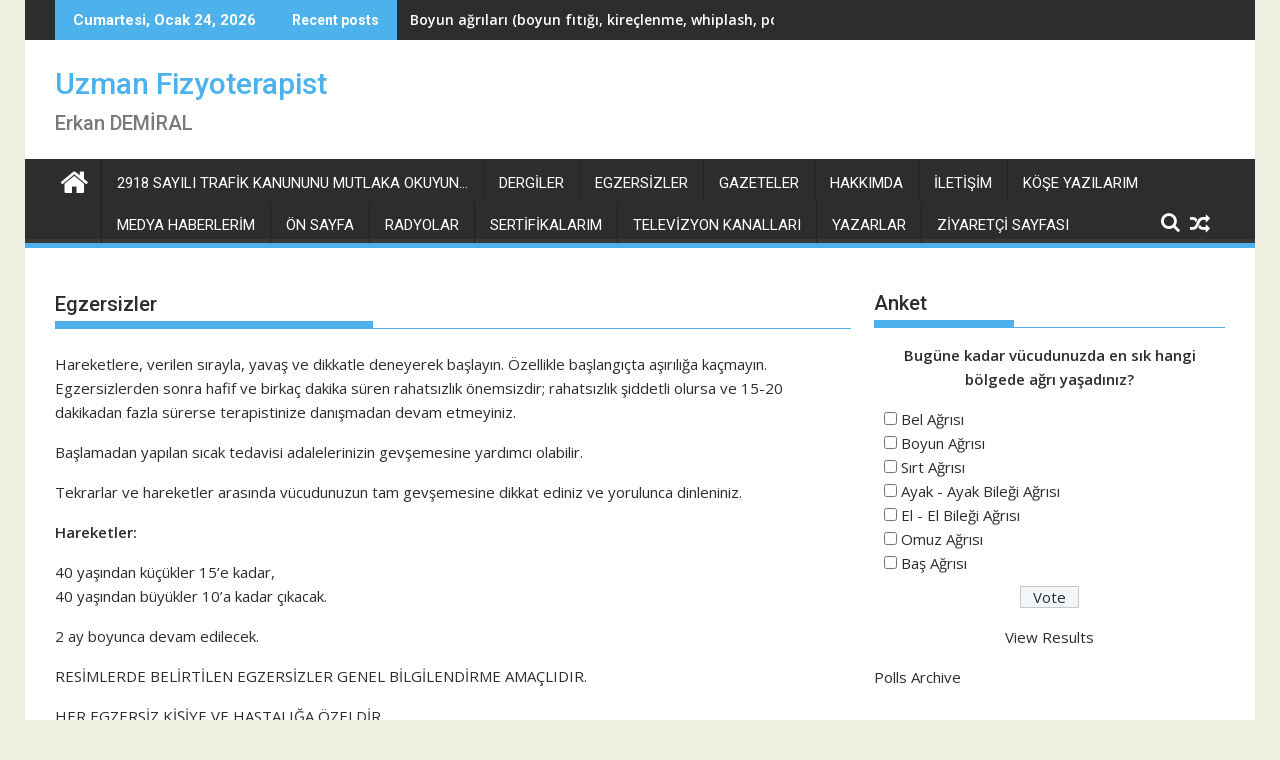

--- FILE ---
content_type: text/html; charset=UTF-8
request_url: http://www.erkandemiral.com/egzersizler/
body_size: 12618
content:
<!DOCTYPE html><html lang="tr">
			<head>

				<meta charset="UTF-8">
		<meta name="viewport" content="width=device-width, initial-scale=1">
		<link rel="profile" href="http://gmpg.org/xfn/11">
		<link rel="pingback" href="http://www.erkandemiral.com/xmlrpc.php">
		<title>Egzersizler &#8211; Uzman Fizyoterapist</title>
<meta name='robots' content='max-image-preview:large' />
	<style>img:is([sizes="auto" i], [sizes^="auto," i]) { contain-intrinsic-size: 3000px 1500px }</style>
	<link rel='dns-prefetch' href='//fonts.googleapis.com' />
<link rel="alternate" type="application/rss+xml" title="Uzman Fizyoterapist &raquo; akışı" href="http://www.erkandemiral.com/feed/" />
<link rel="alternate" type="application/rss+xml" title="Uzman Fizyoterapist &raquo; yorum akışı" href="http://www.erkandemiral.com/comments/feed/" />
<script type="text/javascript" id="wpp-js" src="http://www.erkandemiral.com/wp-content/plugins/wordpress-popular-posts/assets/js/wpp.min.js?ver=7.3.3" data-sampling="0" data-sampling-rate="100" data-api-url="http://www.erkandemiral.com/wp-json/wordpress-popular-posts" data-post-id="334" data-token="9ab9a14b29" data-lang="0" data-debug="0"></script>
<script type="text/javascript">
/* <![CDATA[ */
window._wpemojiSettings = {"baseUrl":"https:\/\/s.w.org\/images\/core\/emoji\/16.0.1\/72x72\/","ext":".png","svgUrl":"https:\/\/s.w.org\/images\/core\/emoji\/16.0.1\/svg\/","svgExt":".svg","source":{"concatemoji":"http:\/\/www.erkandemiral.com\/wp-includes\/js\/wp-emoji-release.min.js?ver=6.8.3"}};
/*! This file is auto-generated */
!function(s,n){var o,i,e;function c(e){try{var t={supportTests:e,timestamp:(new Date).valueOf()};sessionStorage.setItem(o,JSON.stringify(t))}catch(e){}}function p(e,t,n){e.clearRect(0,0,e.canvas.width,e.canvas.height),e.fillText(t,0,0);var t=new Uint32Array(e.getImageData(0,0,e.canvas.width,e.canvas.height).data),a=(e.clearRect(0,0,e.canvas.width,e.canvas.height),e.fillText(n,0,0),new Uint32Array(e.getImageData(0,0,e.canvas.width,e.canvas.height).data));return t.every(function(e,t){return e===a[t]})}function u(e,t){e.clearRect(0,0,e.canvas.width,e.canvas.height),e.fillText(t,0,0);for(var n=e.getImageData(16,16,1,1),a=0;a<n.data.length;a++)if(0!==n.data[a])return!1;return!0}function f(e,t,n,a){switch(t){case"flag":return n(e,"\ud83c\udff3\ufe0f\u200d\u26a7\ufe0f","\ud83c\udff3\ufe0f\u200b\u26a7\ufe0f")?!1:!n(e,"\ud83c\udde8\ud83c\uddf6","\ud83c\udde8\u200b\ud83c\uddf6")&&!n(e,"\ud83c\udff4\udb40\udc67\udb40\udc62\udb40\udc65\udb40\udc6e\udb40\udc67\udb40\udc7f","\ud83c\udff4\u200b\udb40\udc67\u200b\udb40\udc62\u200b\udb40\udc65\u200b\udb40\udc6e\u200b\udb40\udc67\u200b\udb40\udc7f");case"emoji":return!a(e,"\ud83e\udedf")}return!1}function g(e,t,n,a){var r="undefined"!=typeof WorkerGlobalScope&&self instanceof WorkerGlobalScope?new OffscreenCanvas(300,150):s.createElement("canvas"),o=r.getContext("2d",{willReadFrequently:!0}),i=(o.textBaseline="top",o.font="600 32px Arial",{});return e.forEach(function(e){i[e]=t(o,e,n,a)}),i}function t(e){var t=s.createElement("script");t.src=e,t.defer=!0,s.head.appendChild(t)}"undefined"!=typeof Promise&&(o="wpEmojiSettingsSupports",i=["flag","emoji"],n.supports={everything:!0,everythingExceptFlag:!0},e=new Promise(function(e){s.addEventListener("DOMContentLoaded",e,{once:!0})}),new Promise(function(t){var n=function(){try{var e=JSON.parse(sessionStorage.getItem(o));if("object"==typeof e&&"number"==typeof e.timestamp&&(new Date).valueOf()<e.timestamp+604800&&"object"==typeof e.supportTests)return e.supportTests}catch(e){}return null}();if(!n){if("undefined"!=typeof Worker&&"undefined"!=typeof OffscreenCanvas&&"undefined"!=typeof URL&&URL.createObjectURL&&"undefined"!=typeof Blob)try{var e="postMessage("+g.toString()+"("+[JSON.stringify(i),f.toString(),p.toString(),u.toString()].join(",")+"));",a=new Blob([e],{type:"text/javascript"}),r=new Worker(URL.createObjectURL(a),{name:"wpTestEmojiSupports"});return void(r.onmessage=function(e){c(n=e.data),r.terminate(),t(n)})}catch(e){}c(n=g(i,f,p,u))}t(n)}).then(function(e){for(var t in e)n.supports[t]=e[t],n.supports.everything=n.supports.everything&&n.supports[t],"flag"!==t&&(n.supports.everythingExceptFlag=n.supports.everythingExceptFlag&&n.supports[t]);n.supports.everythingExceptFlag=n.supports.everythingExceptFlag&&!n.supports.flag,n.DOMReady=!1,n.readyCallback=function(){n.DOMReady=!0}}).then(function(){return e}).then(function(){var e;n.supports.everything||(n.readyCallback(),(e=n.source||{}).concatemoji?t(e.concatemoji):e.wpemoji&&e.twemoji&&(t(e.twemoji),t(e.wpemoji)))}))}((window,document),window._wpemojiSettings);
/* ]]> */
</script>

<style id='wp-emoji-styles-inline-css' type='text/css'>

	img.wp-smiley, img.emoji {
		display: inline !important;
		border: none !important;
		box-shadow: none !important;
		height: 1em !important;
		width: 1em !important;
		margin: 0 0.07em !important;
		vertical-align: -0.1em !important;
		background: none !important;
		padding: 0 !important;
	}
</style>
<link rel='stylesheet' id='wp-block-library-css' href='http://www.erkandemiral.com/wp-includes/css/dist/block-library/style.min.css?ver=6.8.3' type='text/css' media='all' />
<style id='wp-block-library-theme-inline-css' type='text/css'>
.wp-block-audio :where(figcaption){color:#555;font-size:13px;text-align:center}.is-dark-theme .wp-block-audio :where(figcaption){color:#ffffffa6}.wp-block-audio{margin:0 0 1em}.wp-block-code{border:1px solid #ccc;border-radius:4px;font-family:Menlo,Consolas,monaco,monospace;padding:.8em 1em}.wp-block-embed :where(figcaption){color:#555;font-size:13px;text-align:center}.is-dark-theme .wp-block-embed :where(figcaption){color:#ffffffa6}.wp-block-embed{margin:0 0 1em}.blocks-gallery-caption{color:#555;font-size:13px;text-align:center}.is-dark-theme .blocks-gallery-caption{color:#ffffffa6}:root :where(.wp-block-image figcaption){color:#555;font-size:13px;text-align:center}.is-dark-theme :root :where(.wp-block-image figcaption){color:#ffffffa6}.wp-block-image{margin:0 0 1em}.wp-block-pullquote{border-bottom:4px solid;border-top:4px solid;color:currentColor;margin-bottom:1.75em}.wp-block-pullquote cite,.wp-block-pullquote footer,.wp-block-pullquote__citation{color:currentColor;font-size:.8125em;font-style:normal;text-transform:uppercase}.wp-block-quote{border-left:.25em solid;margin:0 0 1.75em;padding-left:1em}.wp-block-quote cite,.wp-block-quote footer{color:currentColor;font-size:.8125em;font-style:normal;position:relative}.wp-block-quote:where(.has-text-align-right){border-left:none;border-right:.25em solid;padding-left:0;padding-right:1em}.wp-block-quote:where(.has-text-align-center){border:none;padding-left:0}.wp-block-quote.is-large,.wp-block-quote.is-style-large,.wp-block-quote:where(.is-style-plain){border:none}.wp-block-search .wp-block-search__label{font-weight:700}.wp-block-search__button{border:1px solid #ccc;padding:.375em .625em}:where(.wp-block-group.has-background){padding:1.25em 2.375em}.wp-block-separator.has-css-opacity{opacity:.4}.wp-block-separator{border:none;border-bottom:2px solid;margin-left:auto;margin-right:auto}.wp-block-separator.has-alpha-channel-opacity{opacity:1}.wp-block-separator:not(.is-style-wide):not(.is-style-dots){width:100px}.wp-block-separator.has-background:not(.is-style-dots){border-bottom:none;height:1px}.wp-block-separator.has-background:not(.is-style-wide):not(.is-style-dots){height:2px}.wp-block-table{margin:0 0 1em}.wp-block-table td,.wp-block-table th{word-break:normal}.wp-block-table :where(figcaption){color:#555;font-size:13px;text-align:center}.is-dark-theme .wp-block-table :where(figcaption){color:#ffffffa6}.wp-block-video :where(figcaption){color:#555;font-size:13px;text-align:center}.is-dark-theme .wp-block-video :where(figcaption){color:#ffffffa6}.wp-block-video{margin:0 0 1em}:root :where(.wp-block-template-part.has-background){margin-bottom:0;margin-top:0;padding:1.25em 2.375em}
</style>
<style id='classic-theme-styles-inline-css' type='text/css'>
/*! This file is auto-generated */
.wp-block-button__link{color:#fff;background-color:#32373c;border-radius:9999px;box-shadow:none;text-decoration:none;padding:calc(.667em + 2px) calc(1.333em + 2px);font-size:1.125em}.wp-block-file__button{background:#32373c;color:#fff;text-decoration:none}
</style>
<style id='global-styles-inline-css' type='text/css'>
:root{--wp--preset--aspect-ratio--square: 1;--wp--preset--aspect-ratio--4-3: 4/3;--wp--preset--aspect-ratio--3-4: 3/4;--wp--preset--aspect-ratio--3-2: 3/2;--wp--preset--aspect-ratio--2-3: 2/3;--wp--preset--aspect-ratio--16-9: 16/9;--wp--preset--aspect-ratio--9-16: 9/16;--wp--preset--color--black: #000000;--wp--preset--color--cyan-bluish-gray: #abb8c3;--wp--preset--color--white: #ffffff;--wp--preset--color--pale-pink: #f78da7;--wp--preset--color--vivid-red: #cf2e2e;--wp--preset--color--luminous-vivid-orange: #ff6900;--wp--preset--color--luminous-vivid-amber: #fcb900;--wp--preset--color--light-green-cyan: #7bdcb5;--wp--preset--color--vivid-green-cyan: #00d084;--wp--preset--color--pale-cyan-blue: #8ed1fc;--wp--preset--color--vivid-cyan-blue: #0693e3;--wp--preset--color--vivid-purple: #9b51e0;--wp--preset--gradient--vivid-cyan-blue-to-vivid-purple: linear-gradient(135deg,rgba(6,147,227,1) 0%,rgb(155,81,224) 100%);--wp--preset--gradient--light-green-cyan-to-vivid-green-cyan: linear-gradient(135deg,rgb(122,220,180) 0%,rgb(0,208,130) 100%);--wp--preset--gradient--luminous-vivid-amber-to-luminous-vivid-orange: linear-gradient(135deg,rgba(252,185,0,1) 0%,rgba(255,105,0,1) 100%);--wp--preset--gradient--luminous-vivid-orange-to-vivid-red: linear-gradient(135deg,rgba(255,105,0,1) 0%,rgb(207,46,46) 100%);--wp--preset--gradient--very-light-gray-to-cyan-bluish-gray: linear-gradient(135deg,rgb(238,238,238) 0%,rgb(169,184,195) 100%);--wp--preset--gradient--cool-to-warm-spectrum: linear-gradient(135deg,rgb(74,234,220) 0%,rgb(151,120,209) 20%,rgb(207,42,186) 40%,rgb(238,44,130) 60%,rgb(251,105,98) 80%,rgb(254,248,76) 100%);--wp--preset--gradient--blush-light-purple: linear-gradient(135deg,rgb(255,206,236) 0%,rgb(152,150,240) 100%);--wp--preset--gradient--blush-bordeaux: linear-gradient(135deg,rgb(254,205,165) 0%,rgb(254,45,45) 50%,rgb(107,0,62) 100%);--wp--preset--gradient--luminous-dusk: linear-gradient(135deg,rgb(255,203,112) 0%,rgb(199,81,192) 50%,rgb(65,88,208) 100%);--wp--preset--gradient--pale-ocean: linear-gradient(135deg,rgb(255,245,203) 0%,rgb(182,227,212) 50%,rgb(51,167,181) 100%);--wp--preset--gradient--electric-grass: linear-gradient(135deg,rgb(202,248,128) 0%,rgb(113,206,126) 100%);--wp--preset--gradient--midnight: linear-gradient(135deg,rgb(2,3,129) 0%,rgb(40,116,252) 100%);--wp--preset--font-size--small: 13px;--wp--preset--font-size--medium: 20px;--wp--preset--font-size--large: 36px;--wp--preset--font-size--x-large: 42px;--wp--preset--spacing--20: 0.44rem;--wp--preset--spacing--30: 0.67rem;--wp--preset--spacing--40: 1rem;--wp--preset--spacing--50: 1.5rem;--wp--preset--spacing--60: 2.25rem;--wp--preset--spacing--70: 3.38rem;--wp--preset--spacing--80: 5.06rem;--wp--preset--shadow--natural: 6px 6px 9px rgba(0, 0, 0, 0.2);--wp--preset--shadow--deep: 12px 12px 50px rgba(0, 0, 0, 0.4);--wp--preset--shadow--sharp: 6px 6px 0px rgba(0, 0, 0, 0.2);--wp--preset--shadow--outlined: 6px 6px 0px -3px rgba(255, 255, 255, 1), 6px 6px rgba(0, 0, 0, 1);--wp--preset--shadow--crisp: 6px 6px 0px rgba(0, 0, 0, 1);}:where(.is-layout-flex){gap: 0.5em;}:where(.is-layout-grid){gap: 0.5em;}body .is-layout-flex{display: flex;}.is-layout-flex{flex-wrap: wrap;align-items: center;}.is-layout-flex > :is(*, div){margin: 0;}body .is-layout-grid{display: grid;}.is-layout-grid > :is(*, div){margin: 0;}:where(.wp-block-columns.is-layout-flex){gap: 2em;}:where(.wp-block-columns.is-layout-grid){gap: 2em;}:where(.wp-block-post-template.is-layout-flex){gap: 1.25em;}:where(.wp-block-post-template.is-layout-grid){gap: 1.25em;}.has-black-color{color: var(--wp--preset--color--black) !important;}.has-cyan-bluish-gray-color{color: var(--wp--preset--color--cyan-bluish-gray) !important;}.has-white-color{color: var(--wp--preset--color--white) !important;}.has-pale-pink-color{color: var(--wp--preset--color--pale-pink) !important;}.has-vivid-red-color{color: var(--wp--preset--color--vivid-red) !important;}.has-luminous-vivid-orange-color{color: var(--wp--preset--color--luminous-vivid-orange) !important;}.has-luminous-vivid-amber-color{color: var(--wp--preset--color--luminous-vivid-amber) !important;}.has-light-green-cyan-color{color: var(--wp--preset--color--light-green-cyan) !important;}.has-vivid-green-cyan-color{color: var(--wp--preset--color--vivid-green-cyan) !important;}.has-pale-cyan-blue-color{color: var(--wp--preset--color--pale-cyan-blue) !important;}.has-vivid-cyan-blue-color{color: var(--wp--preset--color--vivid-cyan-blue) !important;}.has-vivid-purple-color{color: var(--wp--preset--color--vivid-purple) !important;}.has-black-background-color{background-color: var(--wp--preset--color--black) !important;}.has-cyan-bluish-gray-background-color{background-color: var(--wp--preset--color--cyan-bluish-gray) !important;}.has-white-background-color{background-color: var(--wp--preset--color--white) !important;}.has-pale-pink-background-color{background-color: var(--wp--preset--color--pale-pink) !important;}.has-vivid-red-background-color{background-color: var(--wp--preset--color--vivid-red) !important;}.has-luminous-vivid-orange-background-color{background-color: var(--wp--preset--color--luminous-vivid-orange) !important;}.has-luminous-vivid-amber-background-color{background-color: var(--wp--preset--color--luminous-vivid-amber) !important;}.has-light-green-cyan-background-color{background-color: var(--wp--preset--color--light-green-cyan) !important;}.has-vivid-green-cyan-background-color{background-color: var(--wp--preset--color--vivid-green-cyan) !important;}.has-pale-cyan-blue-background-color{background-color: var(--wp--preset--color--pale-cyan-blue) !important;}.has-vivid-cyan-blue-background-color{background-color: var(--wp--preset--color--vivid-cyan-blue) !important;}.has-vivid-purple-background-color{background-color: var(--wp--preset--color--vivid-purple) !important;}.has-black-border-color{border-color: var(--wp--preset--color--black) !important;}.has-cyan-bluish-gray-border-color{border-color: var(--wp--preset--color--cyan-bluish-gray) !important;}.has-white-border-color{border-color: var(--wp--preset--color--white) !important;}.has-pale-pink-border-color{border-color: var(--wp--preset--color--pale-pink) !important;}.has-vivid-red-border-color{border-color: var(--wp--preset--color--vivid-red) !important;}.has-luminous-vivid-orange-border-color{border-color: var(--wp--preset--color--luminous-vivid-orange) !important;}.has-luminous-vivid-amber-border-color{border-color: var(--wp--preset--color--luminous-vivid-amber) !important;}.has-light-green-cyan-border-color{border-color: var(--wp--preset--color--light-green-cyan) !important;}.has-vivid-green-cyan-border-color{border-color: var(--wp--preset--color--vivid-green-cyan) !important;}.has-pale-cyan-blue-border-color{border-color: var(--wp--preset--color--pale-cyan-blue) !important;}.has-vivid-cyan-blue-border-color{border-color: var(--wp--preset--color--vivid-cyan-blue) !important;}.has-vivid-purple-border-color{border-color: var(--wp--preset--color--vivid-purple) !important;}.has-vivid-cyan-blue-to-vivid-purple-gradient-background{background: var(--wp--preset--gradient--vivid-cyan-blue-to-vivid-purple) !important;}.has-light-green-cyan-to-vivid-green-cyan-gradient-background{background: var(--wp--preset--gradient--light-green-cyan-to-vivid-green-cyan) !important;}.has-luminous-vivid-amber-to-luminous-vivid-orange-gradient-background{background: var(--wp--preset--gradient--luminous-vivid-amber-to-luminous-vivid-orange) !important;}.has-luminous-vivid-orange-to-vivid-red-gradient-background{background: var(--wp--preset--gradient--luminous-vivid-orange-to-vivid-red) !important;}.has-very-light-gray-to-cyan-bluish-gray-gradient-background{background: var(--wp--preset--gradient--very-light-gray-to-cyan-bluish-gray) !important;}.has-cool-to-warm-spectrum-gradient-background{background: var(--wp--preset--gradient--cool-to-warm-spectrum) !important;}.has-blush-light-purple-gradient-background{background: var(--wp--preset--gradient--blush-light-purple) !important;}.has-blush-bordeaux-gradient-background{background: var(--wp--preset--gradient--blush-bordeaux) !important;}.has-luminous-dusk-gradient-background{background: var(--wp--preset--gradient--luminous-dusk) !important;}.has-pale-ocean-gradient-background{background: var(--wp--preset--gradient--pale-ocean) !important;}.has-electric-grass-gradient-background{background: var(--wp--preset--gradient--electric-grass) !important;}.has-midnight-gradient-background{background: var(--wp--preset--gradient--midnight) !important;}.has-small-font-size{font-size: var(--wp--preset--font-size--small) !important;}.has-medium-font-size{font-size: var(--wp--preset--font-size--medium) !important;}.has-large-font-size{font-size: var(--wp--preset--font-size--large) !important;}.has-x-large-font-size{font-size: var(--wp--preset--font-size--x-large) !important;}
:where(.wp-block-post-template.is-layout-flex){gap: 1.25em;}:where(.wp-block-post-template.is-layout-grid){gap: 1.25em;}
:where(.wp-block-columns.is-layout-flex){gap: 2em;}:where(.wp-block-columns.is-layout-grid){gap: 2em;}
:root :where(.wp-block-pullquote){font-size: 1.5em;line-height: 1.6;}
</style>
<link rel='stylesheet' id='wp-polls-css' href='http://www.erkandemiral.com/wp-content/plugins/wp-polls/polls-css.css?ver=2.77.3' type='text/css' media='all' />
<style id='wp-polls-inline-css' type='text/css'>
.wp-polls .pollbar {
	margin: 1px;
	font-size: 6px;
	line-height: 8px;
	height: 8px;
	background-image: url('http://www.erkandemiral.com/wp-content/plugins/wp-polls/images/default/pollbg.gif');
	border: 1px solid #c8c8c8;
}

</style>
<link rel='stylesheet' id='WP-ViperGB-Default-css' href='http://www.erkandemiral.com/wp-content/plugins/wp-vipergb/styles/Default.css?ver=1.6.2' type='text/css' media='all' />
<link rel='stylesheet' id='wordpress-popular-posts-css-css' href='http://www.erkandemiral.com/wp-content/plugins/wordpress-popular-posts/assets/css/wpp.css?ver=7.3.3' type='text/css' media='all' />
<link rel='stylesheet' id='jquery-bxslider-css' href='http://www.erkandemiral.com/wp-content/themes/supermag/assets/library/bxslider/css/jquery.bxslider.min.css?ver=4.2.5' type='text/css' media='all' />
<link rel='stylesheet' id='supermag-googleapis-css' href='//fonts.googleapis.com/css?family=Open+Sans%3A600%2C400%7CRoboto%3A300italic%2C400%2C500%2C700&#038;ver=1.0.1' type='text/css' media='all' />
<link rel='stylesheet' id='font-awesome-css' href='http://www.erkandemiral.com/wp-content/themes/supermag/assets/library/Font-Awesome/css/font-awesome.min.css?ver=4.7.0' type='text/css' media='all' />
<link rel='stylesheet' id='supermag-style-css' href='http://www.erkandemiral.com/wp-content/themes/supermag/style.css?ver=1.4.9' type='text/css' media='all' />
<style id='supermag-style-inline-css' type='text/css'>

            mark,
            .comment-form .form-submit input,
            .read-more,
            .bn-title,
            .home-icon.front_page_on,
            .header-wrapper .menu li:hover > a,
            .header-wrapper .menu > li.current-menu-item a,
            .header-wrapper .menu > li.current-menu-parent a,
            .header-wrapper .menu > li.current_page_parent a,
            .header-wrapper .menu > li.current_page_ancestor a,
            .header-wrapper .menu > li.current-menu-item > a:before,
            .header-wrapper .menu > li.current-menu-parent > a:before,
            .header-wrapper .menu > li.current_page_parent > a:before,
            .header-wrapper .menu > li.current_page_ancestor > a:before,
            .header-wrapper .main-navigation ul ul.sub-menu li:hover > a,
            .header-wrapper .main-navigation ul ul.children li:hover > a,
            .slider-section .cat-links a,
            .featured-desc .below-entry-meta .cat-links a,
            #calendar_wrap #wp-calendar #today,
            #calendar_wrap #wp-calendar #today a,
            .wpcf7-form input.wpcf7-submit:hover,
            .breadcrumb{
                background: #4db2ec;
            }
        
            a:hover,
            .screen-reader-text:focus,
            .bn-content a:hover,
            .socials a:hover,
            .site-title a,
            .search-block input#menu-search,
            .widget_search input#s,
            .search-block #searchsubmit,
            .widget_search #searchsubmit,
            .footer-sidebar .featured-desc .above-entry-meta a:hover,
            .slider-section .slide-title:hover,
            .besides-slider .post-title a:hover,
            .slider-feature-wrap a:hover,
            .slider-section .bx-controls-direction a,
            .besides-slider .beside-post:hover .beside-caption,
            .besides-slider .beside-post:hover .beside-caption a:hover,
            .featured-desc .above-entry-meta span:hover,
            .posted-on a:hover,
            .cat-links a:hover,
            .comments-link a:hover,
            .edit-link a:hover,
            .tags-links a:hover,
            .byline a:hover,
            .nav-links a:hover,
            #supermag-breadcrumbs a:hover,
            .wpcf7-form input.wpcf7-submit,
             .woocommerce nav.woocommerce-pagination ul li a:focus, 
             .woocommerce nav.woocommerce-pagination ul li a:hover, 
             .woocommerce nav.woocommerce-pagination ul li span.current{
                color: #4db2ec;
            }
            .search-block input#menu-search,
            .widget_search input#s,
            .tagcloud a{
                border: 1px solid #4db2ec;
            }
            .footer-wrapper .border,
            .nav-links .nav-previous a:hover,
            .nav-links .nav-next a:hover{
                border-top: 1px solid #4db2ec;
            }
             .besides-slider .beside-post{
                border-bottom: 3px solid #4db2ec;
            }
            .widget-title,
            .footer-wrapper,
            .page-header .page-title,
            .single .entry-header .entry-title,
            .page .entry-header .entry-title{
                border-bottom: 1px solid #4db2ec;
            }
            .widget-title:before,
            .page-header .page-title:before,
            .single .entry-header .entry-title:before,
            .page .entry-header .entry-title:before {
                border-bottom: 7px solid #4db2ec;
            }
           .wpcf7-form input.wpcf7-submit,
            article.post.sticky{
                border: 2px solid #4db2ec;
            }
           .breadcrumb::after {
                border-left: 5px solid #4db2ec;
            }
           .rtl .breadcrumb::after {
                border-right: 5px solid #4db2ec;
                border-left:medium none;
            }
           .header-wrapper #site-navigation{
                border-bottom: 5px solid #4db2ec;
            }
           @media screen and (max-width:992px){
                .slicknav_btn.slicknav_open{
                    border: 1px solid #4db2ec;
                }
                 .header-wrapper .main-navigation ul ul.sub-menu li:hover > a,
                 .header-wrapper .main-navigation ul ul.children li:hover > a
                 {
                         background: #2d2d2d;
                 }
                .slicknav_btn.slicknav_open:before{
                    background: #4db2ec;
                    box-shadow: 0 6px 0 0 #4db2ec, 0 12px 0 0 #4db2ec;
                }
                .slicknav_nav li:hover > a,
                .slicknav_nav li.current-menu-ancestor a,
                .slicknav_nav li.current-menu-item  > a,
                .slicknav_nav li.current_page_item a,
                .slicknav_nav li.current_page_item .slicknav_item span,
                .slicknav_nav li .slicknav_item:hover a{
                    color: #4db2ec;
                }
            }
                    .cat-links .at-cat-item-1{
                    background: #4db2ec!important;
                    color : #fff!important;
                    }
                    
                    .cat-links .at-cat-item-1:hover{
                    background: #2d2d2d!important;
                    color : #fff!important;
                    }
                    
                    .cat-links .at-cat-item-4{
                    background: #4db2ec!important;
                    color : #fff!important;
                    }
                    
                    .cat-links .at-cat-item-4:hover{
                    background: #2d2d2d!important;
                    color : #fff!important;
                    }
                    
                    .cat-links .at-cat-item-6{
                    background: #4db2ec!important;
                    color : #fff!important;
                    }
                    
                    .cat-links .at-cat-item-6:hover{
                    background: #2d2d2d!important;
                    color : #fff!important;
                    }
                    
                    .cat-links .at-cat-item-12{
                    background: #4db2ec!important;
                    color : #fff!important;
                    }
                    
                    .cat-links .at-cat-item-12:hover{
                    background: #2d2d2d!important;
                    color : #fff!important;
                    }
                    
                    .cat-links .at-cat-item-19{
                    background: #4db2ec!important;
                    color : #fff!important;
                    }
                    
                    .cat-links .at-cat-item-19:hover{
                    background: #2d2d2d!important;
                    color : #fff!important;
                    }
                    
                    .cat-links .at-cat-item-20{
                    background: #4db2ec!important;
                    color : #fff!important;
                    }
                    
                    .cat-links .at-cat-item-20:hover{
                    background: #2d2d2d!important;
                    color : #fff!important;
                    }
                    
</style>
<link rel='stylesheet' id='supermag-block-front-styles-css' href='http://www.erkandemiral.com/wp-content/themes/supermag/acmethemes/gutenberg/gutenberg-front.css?ver=1.0' type='text/css' media='all' />
<script type="text/javascript" src="http://www.erkandemiral.com/wp-includes/js/jquery/jquery.min.js?ver=3.7.1" id="jquery-core-js"></script>
<script type="text/javascript" src="http://www.erkandemiral.com/wp-includes/js/jquery/jquery-migrate.min.js?ver=3.4.1" id="jquery-migrate-js"></script>
<!--[if lt IE 9]>
<script type="text/javascript" src="http://www.erkandemiral.com/wp-content/themes/supermag/assets/library/html5shiv/html5shiv.min.js?ver=3.7.3" id="html5-js"></script>
<![endif]-->
<!--[if lt IE 9]>
<script type="text/javascript" src="http://www.erkandemiral.com/wp-content/themes/supermag/assets/library/respond/respond.min.js?ver=1.1.2" id="respond-js"></script>
<![endif]-->
<link rel="https://api.w.org/" href="http://www.erkandemiral.com/wp-json/" /><link rel="alternate" title="JSON" type="application/json" href="http://www.erkandemiral.com/wp-json/wp/v2/pages/334" /><link rel="EditURI" type="application/rsd+xml" title="RSD" href="http://www.erkandemiral.com/xmlrpc.php?rsd" />
<meta name="generator" content="WordPress 6.8.3" />
<link rel="canonical" href="http://www.erkandemiral.com/egzersizler/" />
<link rel='shortlink' href='http://www.erkandemiral.com/?p=334' />
<link rel="alternate" title="oEmbed (JSON)" type="application/json+oembed" href="http://www.erkandemiral.com/wp-json/oembed/1.0/embed?url=http%3A%2F%2Fwww.erkandemiral.com%2Fegzersizler%2F" />
<link rel="alternate" title="oEmbed (XML)" type="text/xml+oembed" href="http://www.erkandemiral.com/wp-json/oembed/1.0/embed?url=http%3A%2F%2Fwww.erkandemiral.com%2Fegzersizler%2F&#038;format=xml" />
            <style id="wpp-loading-animation-styles">@-webkit-keyframes bgslide{from{background-position-x:0}to{background-position-x:-200%}}@keyframes bgslide{from{background-position-x:0}to{background-position-x:-200%}}.wpp-widget-block-placeholder,.wpp-shortcode-placeholder{margin:0 auto;width:60px;height:3px;background:#dd3737;background:linear-gradient(90deg,#dd3737 0%,#571313 10%,#dd3737 100%);background-size:200% auto;border-radius:3px;-webkit-animation:bgslide 1s infinite linear;animation:bgslide 1s infinite linear}</style>
            
	</head>
<body class="wp-singular page-template-default page page-id-334 page-parent wp-theme-supermag boxed-layout single-large-image left-logo-right-ainfo right-sidebar at-sticky-sidebar">

		<div id="page" class="hfeed site">
				<a class="skip-link screen-reader-text" href="#content" title="link">Skip to content</a>
				<header id="masthead" class="site-header" role="banner">
			<div class="top-header-section clearfix">
				<div class="wrapper">
					 <div class="header-latest-posts float-left bn-title">Cumartesi, Ocak 24, 2026</div>							<div class="header-latest-posts bn-wrapper float-left">
								<div class="bn-title">
									Recent posts								</div>
								<ul class="duper-bn">
																			<li class="bn-content">
											<a href="http://www.erkandemiral.com/boyun-agrilari-boyun-fitigi-kireclenme-whiplash-posturel-bozukluklar/" title="Boyun ağrıları (boyun fıtığı, kireçlenme, whiplash, postürel bozukluklar)">
												Boyun ağrıları (boyun fıtığı, kireçlenme, whiplash, postürel bozukluklar)											</a>
										</li>
																			<li class="bn-content">
											<a href="http://www.erkandemiral.com/myofasial-agri-sendromu-sirt-agrisi/" title="Myofasial ağrı sendromu (sırt ağrısı)">
												Myofasial ağrı sendromu (sırt ağrısı)											</a>
										</li>
																			<li class="bn-content">
											<a href="http://www.erkandemiral.com/omuz-agrilari-periatritradikuler-agritendinitbursitartroz/" title="Omuz ağrıları (periatrit, radiküler ağrı, tendinit, bursit, artroz)">
												Omuz ağrıları (periatrit, radiküler ağrı, tendinit, bursit, artroz)											</a>
										</li>
																			<li class="bn-content">
											<a href="http://www.erkandemiral.com/bel-agrilari-bel-fitigibel-kaymasibel-kireclenmesi-vb-bel-agrilari/" title="Bel ağrıları (bel fıtığı,bel kayması,bel kireçlenmesi vb.bel ağrıları)">
												Bel ağrıları (bel fıtığı,bel kayması,bel kireçlenmesi vb.bel ağrıları)											</a>
										</li>
																			<li class="bn-content">
											<a href="http://www.erkandemiral.com/dirsek-agrilari/" title="Dirsek Ağrıları">
												Dirsek Ağrıları											</a>
										</li>
																	</ul>
							</div> <!-- .header-latest-posts -->
												<div class="right-header float-right">
											</div>
				</div>
			</div><!-- .top-header-section -->
			<div class="header-wrapper clearfix">
				<div class="header-container">
										<div class="wrapper">
						<div class="site-branding clearfix">
															<div class="site-logo float-left">
																				<p class="site-title">
												<a href="http://www.erkandemiral.com/" rel="home">Uzman Fizyoterapist</a>
											</p>
																							<p class="site-description">Erkan DEMİRAL</p>
																				</div><!--site-logo-->
															<div class="clearfix"></div>
						</div>
					</div>
										<nav id="site-navigation" class="main-navigation  clearfix" role="navigation">
						<div class="header-main-menu wrapper clearfix">
															<div class="home-icon">
									<a href="http://www.erkandemiral.com/" title="Uzman Fizyoterapist"><i class="fa fa-home"></i></a>
								</div>
								<div class='acmethemes-nav'><div class="menu"><ul>
<li class="page_item page-item-124"><a href="http://www.erkandemiral.com/2918-sayili-trafik-kanununu-mutlaka-okuyun/">2918 Sayılı Trafik Kanununu Mutlaka Okuyun&#8230;</a></li>
<li class="page_item page-item-315"><a href="http://www.erkandemiral.com/dergiler/">Dergiler</a></li>
<li class="page_item page-item-334 page_item_has_children current_page_item"><a href="http://www.erkandemiral.com/egzersizler/" aria-current="page">Egzersizler</a>
<ul class='children'>
	<li class="page_item page-item-336"><a href="http://www.erkandemiral.com/egzersizler/bel-egzersizleri/">Bel Egzersizleri</a></li>
	<li class="page_item page-item-342"><a href="http://www.erkandemiral.com/egzersizler/boyun-egzersizleri/">Boyun Egzersizleri</a></li>
	<li class="page_item page-item-338"><a href="http://www.erkandemiral.com/egzersizler/diz-egzersizleri/">Diz Egzersizleri</a></li>
	<li class="page_item page-item-344"><a href="http://www.erkandemiral.com/egzersizler/kalca-egzersizleri/">Kalça Egzersizleri</a></li>
	<li class="page_item page-item-340"><a href="http://www.erkandemiral.com/egzersizler/omuz-egzersizleri/">Omuz Egzersizleri</a></li>
</ul>
</li>
<li class="page_item page-item-312"><a href="http://www.erkandemiral.com/gazeteler/">Gazeteler</a></li>
<li class="page_item page-item-5"><a href="http://www.erkandemiral.com/hakkimda/">Hakkımda</a></li>
<li class="page_item page-item-10"><a href="http://www.erkandemiral.com/iletisim/">İletişim</a></li>
<li class="page_item page-item-8"><a href="http://www.erkandemiral.com/kose-yazilarim/">Köşe Yazılarım</a></li>
<li class="page_item page-item-268 page_item_has_children"><a href="http://www.erkandemiral.com/medya-haberlerim/">Medya Haberlerim</a>
<ul class='children'>
	<li class="page_item page-item-291"><a href="http://www.erkandemiral.com/medya-haberlerim/eko-haber-bursa/">Eko Haber, BURSA</a></li>
	<li class="page_item page-item-301"><a href="http://www.erkandemiral.com/medya-haberlerim/haber-alanya-gazetesi-meslek-tanitimlari/">Haber Alanya Gazetesi, Meslek Tanıtımları</a></li>
	<li class="page_item page-item-283"><a href="http://www.erkandemiral.com/medya-haberlerim/hurriyet-gazetesi/">Hürriyet Gazetesi</a></li>
	<li class="page_item page-item-272"><a href="http://www.erkandemiral.com/medya-haberlerim/kose-yazilarim/">Köşe Yazılarım</a></li>
	<li class="page_item page-item-279"><a href="http://www.erkandemiral.com/medya-haberlerim/milliyet-gazetesi/">Milliyet Gazetesi</a></li>
	<li class="page_item page-item-287"><a href="http://www.erkandemiral.com/medya-haberlerim/refleksoloji-konferansi-izmir/">Refleksoloji Konferansı, İZMİR</a></li>
	<li class="page_item page-item-270"><a href="http://www.erkandemiral.com/medya-haberlerim/robo-gait-umut-oldu/">Robo Gait Umut Oldu</a></li>
	<li class="page_item page-item-298"><a href="http://www.erkandemiral.com/medya-haberlerim/yeni-alanya-gazetesi-meslek-tanitimlari/">Yeni Alanya Gazetesi, Meslek Tanıtımları</a></li>
	<li class="page_item page-item-276"><a href="http://www.erkandemiral.com/medya-haberlerim/yeni-alanya-gazetesi-saglik-kosesi/">Yeni Alanya Gazetesi, Sağlık Köşesi</a></li>
	<li class="page_item page-item-295"><a href="http://www.erkandemiral.com/medya-haberlerim/yeni-alanya-haber-alanya-gazeteleri/">Yeni Alanya, Haber Alanya Gazeteleri</a></li>
</ul>
</li>
<li class="page_item page-item-310"><a href="http://www.erkandemiral.com/">Ön Sayfa</a></li>
<li class="page_item page-item-317"><a href="http://www.erkandemiral.com/radyolar/">Radyolar</a></li>
<li class="page_item page-item-359 page_item_has_children"><a href="http://www.erkandemiral.com/sertifikalarim/">Sertifikalarım</a>
<ul class='children'>
	<li class="page_item page-item-366"><a href="http://www.erkandemiral.com/sertifikalarim/acibadem-kongresi/">Acıbadem kongresi</a></li>
	<li class="page_item page-item-398"><a href="http://www.erkandemiral.com/sertifikalarim/chiropractic-kayropraksi-sertifikalari/">Chiropractic (Kayropraksi) Sertifikaları</a></li>
	<li class="page_item page-item-372"><a href="http://www.erkandemiral.com/sertifikalarim/cyriax-servikal-bolge-mobilizasyon-ve-manipulasyonu/">Cyriax Servikal Bölge Mobilizasyon ve Manipulasyonu</a></li>
	<li class="page_item page-item-374"><a href="http://www.erkandemiral.com/sertifikalarim/cyriax-ust-extremite-mobilizasyon-ve-manipulasyonu/">Cyriax Üst Extremite Mobilizasyon ve Manipulasyonu</a></li>
	<li class="page_item page-item-376"><a href="http://www.erkandemiral.com/sertifikalarim/kinesiotaping-bantlama-yontemi/">Kinesiotaping Bantlama Yöntemi</a></li>
	<li class="page_item page-item-382"><a href="http://www.erkandemiral.com/sertifikalarim/kraniosakral-osteopati/">Kraniosakral Osteopati</a></li>
	<li class="page_item page-item-378"><a href="http://www.erkandemiral.com/sertifikalarim/lumbal-bolge-ve-iliosakral-eklem-osteopatisi/">Lumbal Bölge ve İliosakral Eklem Osteopatisi</a></li>
	<li class="page_item page-item-400"><a href="http://www.erkandemiral.com/sertifikalarim/manuel-lenf-drenaj-tedavisi/">Manuel Lenf Drenaj Tedavisi</a></li>
	<li class="page_item page-item-388"><a href="http://www.erkandemiral.com/sertifikalarim/mulligan-concept-a-b-modulu/">Mulligan Concept A + B Modülü</a></li>
	<li class="page_item page-item-386"><a href="http://www.erkandemiral.com/sertifikalarim/mulligan-concept-c-modulu/">Mulligan Concept C Modülü</a></li>
	<li class="page_item page-item-361"><a href="http://www.erkandemiral.com/sertifikalarim/osteopati-kongresi/">Osteopati kongresi</a></li>
	<li class="page_item page-item-363"><a href="http://www.erkandemiral.com/sertifikalarim/osteopati-workshoplari/">Osteopati Workshopları</a></li>
	<li class="page_item page-item-392"><a href="http://www.erkandemiral.com/sertifikalarim/pinotape-kinesiology-bantlama-yontemi-advance-sertifika/">Pinotape (Kinesiology) Bantlama Yöntemi Advance Sertifika</a></li>
	<li class="page_item page-item-390"><a href="http://www.erkandemiral.com/sertifikalarim/pinotape-kinesiology-bantlama-yontemi-basic-sertifikasi/">Pinotape (Kinesiology) Bantlama Yöntemi BASIC sertifikası</a></li>
	<li class="page_item page-item-384"><a href="http://www.erkandemiral.com/sertifikalarim/pulmoner-osteopati/">Pulmoner Osteopati</a></li>
	<li class="page_item page-item-394"><a href="http://www.erkandemiral.com/sertifikalarim/refleksoloji-ayak-el-ve-yuz-refleksolojisi/">Refleksoloji (Ayak, El ve Yüz Refleksolojisi)</a></li>
	<li class="page_item page-item-396"><a href="http://www.erkandemiral.com/sertifikalarim/refleksoloji-diplomasi/">Refleksoloji Diploması</a></li>
	<li class="page_item page-item-380"><a href="http://www.erkandemiral.com/sertifikalarim/servikal-bolge-osteopatisi/">Servikal Bölge Osteopatisi</a></li>
	<li class="page_item page-item-370"><a href="http://www.erkandemiral.com/sertifikalarim/thera-band-academy-egzersizleri/">Thera-Band Academy Egzersizleri</a></li>
	<li class="page_item page-item-368"><a href="http://www.erkandemiral.com/sertifikalarim/ulusal-fizyoterapi-kongresi/">Ulusal Fizyoterapi Kongresi</a></li>
</ul>
</li>
<li class="page_item page-item-319"><a href="http://www.erkandemiral.com/televizyon-kanallari/">Televizyon Kanalları</a></li>
<li class="page_item page-item-321"><a href="http://www.erkandemiral.com/yazarlar/">Yazarlar</a></li>
<li class="page_item page-item-425"><a href="http://www.erkandemiral.com/ziyaretci-sayfasi/">Ziyaretçi Sayfası</a></li>
</ul></div>
</div><div class="random-post">										<a title="Dirsek Ağrıları" href="http://www.erkandemiral.com/dirsek-agrilari/">
											<i class="fa fa-random icon-menu"></i>
										</a>
										</div><a class="fa fa-search icon-menu search-icon-menu" href="#"></a><div class='menu-search-toggle'><div class='menu-search-inner'><div class="search-block">
    <form action="http://www.erkandemiral.com" class="searchform" id="searchform" method="get" role="search">
        <div>
            <label for="menu-search" class="screen-reader-text"></label>
                        <input type="text"  placeholder="Search"  id="menu-search" name="s" value="">
            <button class="fa fa-search" type="submit" id="searchsubmit"></button>
        </div>
    </form>
</div></div></div>						</div>
						<div class="responsive-slick-menu wrapper clearfix"></div>
					</nav>
					<!-- #site-navigation -->
									</div>
				<!-- .header-container -->
			</div>
			<!-- header-wrapper-->
		</header>
		<!-- #masthead -->
				<div class="wrapper content-wrapper clearfix">
			<div id="content" class="site-content">
		
	<div id="primary" class="content-area">
		<main id="main" class="site-main" role="main">

			<article id="post-334" class="post-334 page type-page status-publish hentry">
	<header class="entry-header">
		<h1 class="entry-title">Egzersizler</h1>	</header><!-- .entry-header -->
	<div class="entry-content">
		<p class="componentheading">Hareketlere, verilen sırayla, yavaş ve dikkatle deneyerek başlayın. Özellikle başlangıçta aşırılığa kaçmayın. Egzersizlerden sonra hafif ve birkaç dakika süren rahatsızlık önemsizdir; rahatsızlık şiddetli olursa ve 15-20 dakikadan fazla sürerse terapistinize danışmadan devam etmeyiniz.</p>
<div class="contentdescription">
<p>Başlamadan yapılan sıcak tedavisi adalelerinizin gevşemesine yardımcı olabilir.</p>
<p>Tekrarlar ve hareketler arasında vücudunuzun tam gevşemesine dikkat ediniz ve yorulunca dinleniniz.</p>
<p><strong>Hareketler:</strong></p>
<p>40 yaşından küçükler 15&#8217;e kadar,<br />
40 yaşından büyükler 10&#8217;a kadar çıkacak.</p>
<p>2 ay boyunca devam edilecek.</p>
<p>RESİMLERDE BELİRTİLEN EGZERSİZLER GENEL BİLGİLENDİRME AMAÇLIDIR.</p>
<p>HER EGZERSİZ KİŞİYE VE HASTALIĞA ÖZELDİR.</p>
<p>LÜTFEN SİZE UYGUN EGZERSİZLERİ FİZYOTERAPİSTİNİZDEN İSTEYİNİZ.</p>
<h2><span style="color: #ff0000;">Bölgesel Egzersizler</span></h2>
<p><a href="http://www.erkandemiral.com/egzersizler/boyun-egzersizleri/">Boyun Egzersizleri</a></p>
<p><a href="http://www.erkandemiral.com/egzersizler/bel-egzersizleri/">Bel Egzersizleri</a></p>
<p><a href="http://www.erkandemiral.com/egzersizler/kalca-egzersizleri/">Kalça Egzersizleri </a></p>
<p><a href="http://www.erkandemiral.com/egzersizler/omuz-egzersizleri/">Omuz Egzersizleri</a></p>
<p><a href="http://www.erkandemiral.com/egzersizler/diz-egzersizleri/">Diz Egzersizleri</a></p>
</div>
	</div><!-- .entry-content -->
	<footer class="entry-footer">
			</footer><!-- .entry-footer -->
</article><!-- #post-## -->
		</main><!-- #main -->
	</div><!-- #primary -->
    <div id="secondary-right" class="widget-area sidebar secondary-sidebar float-right" role="complementary">
        <div id="sidebar-section-top" class="widget-area sidebar clearfix">
			<aside id="polls-widget-2" class="widget widget_polls-widget"><h3 class="widget-title"><span>Anket</span></h3><div id="polls-2" class="wp-polls">
	<form id="polls_form_2" class="wp-polls-form" action="/index.php" method="post">
		<p style="display: none;"><input type="hidden" id="poll_2_nonce" name="wp-polls-nonce" value="6097803c2b" /></p>
		<p style="display: none;"><input type="hidden" name="poll_id" value="2" /></p>
		<p style="display: none;"><input type="hidden" id="poll_multiple_ans_2" name="poll_multiple_ans_2" value="2" /></p>
		<p style="text-align: center;"><strong>Bugüne kadar vücudunuzda en sık hangi bölgede ağrı yaşadınız?</strong></p><div id="polls-2-ans" class="wp-polls-ans"><ul class="wp-polls-ul">
		<li><input type="checkbox" id="poll-answer-6" name="poll_2" value="6" /> <label for="poll-answer-6">Bel Ağrısı</label></li>
		<li><input type="checkbox" id="poll-answer-7" name="poll_2" value="7" /> <label for="poll-answer-7">Boyun Ağrısı</label></li>
		<li><input type="checkbox" id="poll-answer-8" name="poll_2" value="8" /> <label for="poll-answer-8">Sırt Ağrısı</label></li>
		<li><input type="checkbox" id="poll-answer-9" name="poll_2" value="9" /> <label for="poll-answer-9">Ayak - Ayak Bileği Ağrısı</label></li>
		<li><input type="checkbox" id="poll-answer-10" name="poll_2" value="10" /> <label for="poll-answer-10">El - El Bileği Ağrısı</label></li>
		<li><input type="checkbox" id="poll-answer-11" name="poll_2" value="11" /> <label for="poll-answer-11">Omuz Ağrısı</label></li>
		<li><input type="checkbox" id="poll-answer-12" name="poll_2" value="12" /> <label for="poll-answer-12">Baş Ağrısı</label></li>
		</ul><p style="text-align: center;"><input type="button" name="vote" value="   Vote   " class="Buttons" onclick="poll_vote(2);" /></p><p style="text-align: center;"><a href="#ViewPollResults" onclick="poll_result(2); return false;" title="View Results Of This Poll">View Results</a></p></div>
	</form>
</div>
<div id="polls-2-loading" class="wp-polls-loading"><img src="http://www.erkandemiral.com/wp-content/plugins/wp-polls/images/loading.gif" width="16" height="16" alt="Yükleniyor ..." title="Yükleniyor ..." class="wp-polls-image" />&nbsp;Yükleniyor ...</div>
<ul><li><a href="http://www.erkandemiral.com/pollsarchive">Polls Archive</a></li></ul></aside>        </div>
    </div>
        </div><!-- #content -->
        </div><!-- content-wrapper-->
            <div class="clearfix"></div>
        <footer id="colophon" class="site-footer" role="contentinfo">
            <div class="footer-wrapper">
                <div class="top-bottom wrapper">
                    <div id="footer-top">
                        <div class="footer-columns">
                                                           <div class="footer-sidebar acme-col-3">
                                                                    </div>
                                                            <div class="footer-sidebar acme-col-3">
                                                                    </div>
                                                            <div class="footer-sidebar acme-col-3">
                                                                    </div>
                                                    </div>
                    </div><!-- #foter-top -->
                    <div class="clearfix"></div>
                 </div><!-- top-bottom-->
                <div class="wrapper footer-copyright border text-center">
                    <p>
                                                    Copyright &copy; All rights reserved                                            </p>
                    <div class="site-info">
                    <a href="https://wordpress.org/">Proudly powered by WordPress</a>
                    <span class="sep"> | </span>
                    Theme: SuperMag by <a href="https://www.acmethemes.com/" rel="designer">Acme Themes</a>                    </div><!-- .site-info -->
                </div>
            </div><!-- footer-wrapper-->
        </footer><!-- #colophon -->
            </div><!-- #page -->
    <script type="speculationrules">
{"prefetch":[{"source":"document","where":{"and":[{"href_matches":"\/*"},{"not":{"href_matches":["\/wp-*.php","\/wp-admin\/*","\/wp-content\/uploads\/*","\/wp-content\/*","\/wp-content\/plugins\/*","\/wp-content\/themes\/supermag\/*","\/*\\?(.+)"]}},{"not":{"selector_matches":"a[rel~=\"nofollow\"]"}},{"not":{"selector_matches":".no-prefetch, .no-prefetch a"}}]},"eagerness":"conservative"}]}
</script>
<link rel='stylesheet' id='remove-style-meta-css' href='http://www.erkandemiral.com/wp-content/plugins/wp-author-date-and-meta-remover/css/entrymetastyle.css?ver=1.0' type='text/css' media='all' />
<script type="text/javascript" id="wp-polls-js-extra">
/* <![CDATA[ */
var pollsL10n = {"ajax_url":"http:\/\/www.erkandemiral.com\/wp-admin\/admin-ajax.php","text_wait":"Son iste\u011finiz halen i\u015fleniyor. L\u00fctfen biraz bekleyin...","text_valid":"L\u00fctfen ge\u00e7erli bir anket cevab\u0131 se\u00e7in.","text_multiple":"\u0130zin verilen maksimum se\u00e7im say\u0131s\u0131:","show_loading":"1","show_fading":"1"};
/* ]]> */
</script>
<script type="text/javascript" src="http://www.erkandemiral.com/wp-content/plugins/wp-polls/polls-js.js?ver=2.77.3" id="wp-polls-js"></script>
<script type="text/javascript" src="http://www.erkandemiral.com/wp-content/themes/supermag/assets/library/bxslider/js/jquery.bxslider.js?ver=4.2.5.1.2" id="jquery-bxslider-js"></script>
<script type="text/javascript" src="http://www.erkandemiral.com/wp-content/themes/supermag/assets/library/theia-sticky-sidebar/theia-sticky-sidebar.min.js?ver=1.7.0" id="theia-sticky-sidebar-js"></script>
<script type="text/javascript" src="http://www.erkandemiral.com/wp-content/themes/supermag/assets/js/supermag-custom.js?ver=1.4.0" id="supermag-custom-js"></script>
</body>
</html>

<!-- Page uncached by LiteSpeed Cache 7.5 on 2026-01-24 07:57:39 -->